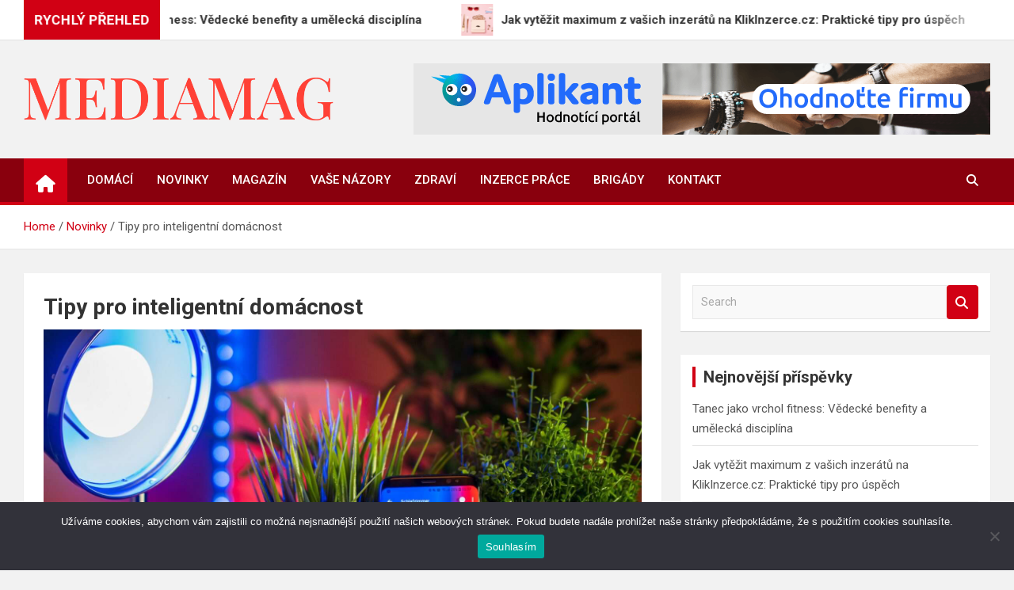

--- FILE ---
content_type: text/html; charset=UTF-8
request_url: https://www.mediamag.cz/tipy-pro-inteligentni-domacnost/
body_size: 13131
content:
<!doctype html>
<html lang="cs">
<head>
	<meta charset="UTF-8">
	<meta name="viewport" content="width=device-width, initial-scale=1, shrink-to-fit=no">
	<link rel="profile" href="https://gmpg.org/xfn/11">

	<title>Tipy pro inteligentní domácnost &#8211; MEDIAMAG.CZ</title>
<meta name='robots' content='max-image-preview:large' />
<link rel='dns-prefetch' href='//fonts.googleapis.com' />
<link rel="alternate" type="application/rss+xml" title="MEDIAMAG.CZ &raquo; RSS zdroj" href="https://www.mediamag.cz/feed/" />
<link rel="alternate" title="oEmbed (JSON)" type="application/json+oembed" href="https://www.mediamag.cz/wp-json/oembed/1.0/embed?url=https%3A%2F%2Fwww.mediamag.cz%2Ftipy-pro-inteligentni-domacnost%2F" />
<link rel="alternate" title="oEmbed (XML)" type="text/xml+oembed" href="https://www.mediamag.cz/wp-json/oembed/1.0/embed?url=https%3A%2F%2Fwww.mediamag.cz%2Ftipy-pro-inteligentni-domacnost%2F&#038;format=xml" />
<style id='wp-img-auto-sizes-contain-inline-css'>
img:is([sizes=auto i],[sizes^="auto," i]){contain-intrinsic-size:3000px 1500px}
/*# sourceURL=wp-img-auto-sizes-contain-inline-css */
</style>
<style id='wp-emoji-styles-inline-css'>

	img.wp-smiley, img.emoji {
		display: inline !important;
		border: none !important;
		box-shadow: none !important;
		height: 1em !important;
		width: 1em !important;
		margin: 0 0.07em !important;
		vertical-align: -0.1em !important;
		background: none !important;
		padding: 0 !important;
	}
/*# sourceURL=wp-emoji-styles-inline-css */
</style>
<style id='wp-block-library-inline-css'>
:root{--wp-block-synced-color:#7a00df;--wp-block-synced-color--rgb:122,0,223;--wp-bound-block-color:var(--wp-block-synced-color);--wp-editor-canvas-background:#ddd;--wp-admin-theme-color:#007cba;--wp-admin-theme-color--rgb:0,124,186;--wp-admin-theme-color-darker-10:#006ba1;--wp-admin-theme-color-darker-10--rgb:0,107,160.5;--wp-admin-theme-color-darker-20:#005a87;--wp-admin-theme-color-darker-20--rgb:0,90,135;--wp-admin-border-width-focus:2px}@media (min-resolution:192dpi){:root{--wp-admin-border-width-focus:1.5px}}.wp-element-button{cursor:pointer}:root .has-very-light-gray-background-color{background-color:#eee}:root .has-very-dark-gray-background-color{background-color:#313131}:root .has-very-light-gray-color{color:#eee}:root .has-very-dark-gray-color{color:#313131}:root .has-vivid-green-cyan-to-vivid-cyan-blue-gradient-background{background:linear-gradient(135deg,#00d084,#0693e3)}:root .has-purple-crush-gradient-background{background:linear-gradient(135deg,#34e2e4,#4721fb 50%,#ab1dfe)}:root .has-hazy-dawn-gradient-background{background:linear-gradient(135deg,#faaca8,#dad0ec)}:root .has-subdued-olive-gradient-background{background:linear-gradient(135deg,#fafae1,#67a671)}:root .has-atomic-cream-gradient-background{background:linear-gradient(135deg,#fdd79a,#004a59)}:root .has-nightshade-gradient-background{background:linear-gradient(135deg,#330968,#31cdcf)}:root .has-midnight-gradient-background{background:linear-gradient(135deg,#020381,#2874fc)}:root{--wp--preset--font-size--normal:16px;--wp--preset--font-size--huge:42px}.has-regular-font-size{font-size:1em}.has-larger-font-size{font-size:2.625em}.has-normal-font-size{font-size:var(--wp--preset--font-size--normal)}.has-huge-font-size{font-size:var(--wp--preset--font-size--huge)}.has-text-align-center{text-align:center}.has-text-align-left{text-align:left}.has-text-align-right{text-align:right}.has-fit-text{white-space:nowrap!important}#end-resizable-editor-section{display:none}.aligncenter{clear:both}.items-justified-left{justify-content:flex-start}.items-justified-center{justify-content:center}.items-justified-right{justify-content:flex-end}.items-justified-space-between{justify-content:space-between}.screen-reader-text{border:0;clip-path:inset(50%);height:1px;margin:-1px;overflow:hidden;padding:0;position:absolute;width:1px;word-wrap:normal!important}.screen-reader-text:focus{background-color:#ddd;clip-path:none;color:#444;display:block;font-size:1em;height:auto;left:5px;line-height:normal;padding:15px 23px 14px;text-decoration:none;top:5px;width:auto;z-index:100000}html :where(.has-border-color){border-style:solid}html :where([style*=border-top-color]){border-top-style:solid}html :where([style*=border-right-color]){border-right-style:solid}html :where([style*=border-bottom-color]){border-bottom-style:solid}html :where([style*=border-left-color]){border-left-style:solid}html :where([style*=border-width]){border-style:solid}html :where([style*=border-top-width]){border-top-style:solid}html :where([style*=border-right-width]){border-right-style:solid}html :where([style*=border-bottom-width]){border-bottom-style:solid}html :where([style*=border-left-width]){border-left-style:solid}html :where(img[class*=wp-image-]){height:auto;max-width:100%}:where(figure){margin:0 0 1em}html :where(.is-position-sticky){--wp-admin--admin-bar--position-offset:var(--wp-admin--admin-bar--height,0px)}@media screen and (max-width:600px){html :where(.is-position-sticky){--wp-admin--admin-bar--position-offset:0px}}

/*# sourceURL=wp-block-library-inline-css */
</style><style id='wp-block-image-inline-css'>
.wp-block-image>a,.wp-block-image>figure>a{display:inline-block}.wp-block-image img{box-sizing:border-box;height:auto;max-width:100%;vertical-align:bottom}@media not (prefers-reduced-motion){.wp-block-image img.hide{visibility:hidden}.wp-block-image img.show{animation:show-content-image .4s}}.wp-block-image[style*=border-radius] img,.wp-block-image[style*=border-radius]>a{border-radius:inherit}.wp-block-image.has-custom-border img{box-sizing:border-box}.wp-block-image.aligncenter{text-align:center}.wp-block-image.alignfull>a,.wp-block-image.alignwide>a{width:100%}.wp-block-image.alignfull img,.wp-block-image.alignwide img{height:auto;width:100%}.wp-block-image .aligncenter,.wp-block-image .alignleft,.wp-block-image .alignright,.wp-block-image.aligncenter,.wp-block-image.alignleft,.wp-block-image.alignright{display:table}.wp-block-image .aligncenter>figcaption,.wp-block-image .alignleft>figcaption,.wp-block-image .alignright>figcaption,.wp-block-image.aligncenter>figcaption,.wp-block-image.alignleft>figcaption,.wp-block-image.alignright>figcaption{caption-side:bottom;display:table-caption}.wp-block-image .alignleft{float:left;margin:.5em 1em .5em 0}.wp-block-image .alignright{float:right;margin:.5em 0 .5em 1em}.wp-block-image .aligncenter{margin-left:auto;margin-right:auto}.wp-block-image :where(figcaption){margin-bottom:1em;margin-top:.5em}.wp-block-image.is-style-circle-mask img{border-radius:9999px}@supports ((-webkit-mask-image:none) or (mask-image:none)) or (-webkit-mask-image:none){.wp-block-image.is-style-circle-mask img{border-radius:0;-webkit-mask-image:url('data:image/svg+xml;utf8,<svg viewBox="0 0 100 100" xmlns="http://www.w3.org/2000/svg"><circle cx="50" cy="50" r="50"/></svg>');mask-image:url('data:image/svg+xml;utf8,<svg viewBox="0 0 100 100" xmlns="http://www.w3.org/2000/svg"><circle cx="50" cy="50" r="50"/></svg>');mask-mode:alpha;-webkit-mask-position:center;mask-position:center;-webkit-mask-repeat:no-repeat;mask-repeat:no-repeat;-webkit-mask-size:contain;mask-size:contain}}:root :where(.wp-block-image.is-style-rounded img,.wp-block-image .is-style-rounded img){border-radius:9999px}.wp-block-image figure{margin:0}.wp-lightbox-container{display:flex;flex-direction:column;position:relative}.wp-lightbox-container img{cursor:zoom-in}.wp-lightbox-container img:hover+button{opacity:1}.wp-lightbox-container button{align-items:center;backdrop-filter:blur(16px) saturate(180%);background-color:#5a5a5a40;border:none;border-radius:4px;cursor:zoom-in;display:flex;height:20px;justify-content:center;opacity:0;padding:0;position:absolute;right:16px;text-align:center;top:16px;width:20px;z-index:100}@media not (prefers-reduced-motion){.wp-lightbox-container button{transition:opacity .2s ease}}.wp-lightbox-container button:focus-visible{outline:3px auto #5a5a5a40;outline:3px auto -webkit-focus-ring-color;outline-offset:3px}.wp-lightbox-container button:hover{cursor:pointer;opacity:1}.wp-lightbox-container button:focus{opacity:1}.wp-lightbox-container button:focus,.wp-lightbox-container button:hover,.wp-lightbox-container button:not(:hover):not(:active):not(.has-background){background-color:#5a5a5a40;border:none}.wp-lightbox-overlay{box-sizing:border-box;cursor:zoom-out;height:100vh;left:0;overflow:hidden;position:fixed;top:0;visibility:hidden;width:100%;z-index:100000}.wp-lightbox-overlay .close-button{align-items:center;cursor:pointer;display:flex;justify-content:center;min-height:40px;min-width:40px;padding:0;position:absolute;right:calc(env(safe-area-inset-right) + 16px);top:calc(env(safe-area-inset-top) + 16px);z-index:5000000}.wp-lightbox-overlay .close-button:focus,.wp-lightbox-overlay .close-button:hover,.wp-lightbox-overlay .close-button:not(:hover):not(:active):not(.has-background){background:none;border:none}.wp-lightbox-overlay .lightbox-image-container{height:var(--wp--lightbox-container-height);left:50%;overflow:hidden;position:absolute;top:50%;transform:translate(-50%,-50%);transform-origin:top left;width:var(--wp--lightbox-container-width);z-index:9999999999}.wp-lightbox-overlay .wp-block-image{align-items:center;box-sizing:border-box;display:flex;height:100%;justify-content:center;margin:0;position:relative;transform-origin:0 0;width:100%;z-index:3000000}.wp-lightbox-overlay .wp-block-image img{height:var(--wp--lightbox-image-height);min-height:var(--wp--lightbox-image-height);min-width:var(--wp--lightbox-image-width);width:var(--wp--lightbox-image-width)}.wp-lightbox-overlay .wp-block-image figcaption{display:none}.wp-lightbox-overlay button{background:none;border:none}.wp-lightbox-overlay .scrim{background-color:#fff;height:100%;opacity:.9;position:absolute;width:100%;z-index:2000000}.wp-lightbox-overlay.active{visibility:visible}@media not (prefers-reduced-motion){.wp-lightbox-overlay.active{animation:turn-on-visibility .25s both}.wp-lightbox-overlay.active img{animation:turn-on-visibility .35s both}.wp-lightbox-overlay.show-closing-animation:not(.active){animation:turn-off-visibility .35s both}.wp-lightbox-overlay.show-closing-animation:not(.active) img{animation:turn-off-visibility .25s both}.wp-lightbox-overlay.zoom.active{animation:none;opacity:1;visibility:visible}.wp-lightbox-overlay.zoom.active .lightbox-image-container{animation:lightbox-zoom-in .4s}.wp-lightbox-overlay.zoom.active .lightbox-image-container img{animation:none}.wp-lightbox-overlay.zoom.active .scrim{animation:turn-on-visibility .4s forwards}.wp-lightbox-overlay.zoom.show-closing-animation:not(.active){animation:none}.wp-lightbox-overlay.zoom.show-closing-animation:not(.active) .lightbox-image-container{animation:lightbox-zoom-out .4s}.wp-lightbox-overlay.zoom.show-closing-animation:not(.active) .lightbox-image-container img{animation:none}.wp-lightbox-overlay.zoom.show-closing-animation:not(.active) .scrim{animation:turn-off-visibility .4s forwards}}@keyframes show-content-image{0%{visibility:hidden}99%{visibility:hidden}to{visibility:visible}}@keyframes turn-on-visibility{0%{opacity:0}to{opacity:1}}@keyframes turn-off-visibility{0%{opacity:1;visibility:visible}99%{opacity:0;visibility:visible}to{opacity:0;visibility:hidden}}@keyframes lightbox-zoom-in{0%{transform:translate(calc((-100vw + var(--wp--lightbox-scrollbar-width))/2 + var(--wp--lightbox-initial-left-position)),calc(-50vh + var(--wp--lightbox-initial-top-position))) scale(var(--wp--lightbox-scale))}to{transform:translate(-50%,-50%) scale(1)}}@keyframes lightbox-zoom-out{0%{transform:translate(-50%,-50%) scale(1);visibility:visible}99%{visibility:visible}to{transform:translate(calc((-100vw + var(--wp--lightbox-scrollbar-width))/2 + var(--wp--lightbox-initial-left-position)),calc(-50vh + var(--wp--lightbox-initial-top-position))) scale(var(--wp--lightbox-scale));visibility:hidden}}
/*# sourceURL=https://www.mediamag.cz/wp-includes/blocks/image/style.min.css */
</style>
<style id='wp-block-latest-posts-inline-css'>
.wp-block-latest-posts{box-sizing:border-box}.wp-block-latest-posts.alignleft{margin-right:2em}.wp-block-latest-posts.alignright{margin-left:2em}.wp-block-latest-posts.wp-block-latest-posts__list{list-style:none}.wp-block-latest-posts.wp-block-latest-posts__list li{clear:both;overflow-wrap:break-word}.wp-block-latest-posts.is-grid{display:flex;flex-wrap:wrap}.wp-block-latest-posts.is-grid li{margin:0 1.25em 1.25em 0;width:100%}@media (min-width:600px){.wp-block-latest-posts.columns-2 li{width:calc(50% - .625em)}.wp-block-latest-posts.columns-2 li:nth-child(2n){margin-right:0}.wp-block-latest-posts.columns-3 li{width:calc(33.33333% - .83333em)}.wp-block-latest-posts.columns-3 li:nth-child(3n){margin-right:0}.wp-block-latest-posts.columns-4 li{width:calc(25% - .9375em)}.wp-block-latest-posts.columns-4 li:nth-child(4n){margin-right:0}.wp-block-latest-posts.columns-5 li{width:calc(20% - 1em)}.wp-block-latest-posts.columns-5 li:nth-child(5n){margin-right:0}.wp-block-latest-posts.columns-6 li{width:calc(16.66667% - 1.04167em)}.wp-block-latest-posts.columns-6 li:nth-child(6n){margin-right:0}}:root :where(.wp-block-latest-posts.is-grid){padding:0}:root :where(.wp-block-latest-posts.wp-block-latest-posts__list){padding-left:0}.wp-block-latest-posts__post-author,.wp-block-latest-posts__post-date{display:block;font-size:.8125em}.wp-block-latest-posts__post-excerpt,.wp-block-latest-posts__post-full-content{margin-bottom:1em;margin-top:.5em}.wp-block-latest-posts__featured-image a{display:inline-block}.wp-block-latest-posts__featured-image img{height:auto;max-width:100%;width:auto}.wp-block-latest-posts__featured-image.alignleft{float:left;margin-right:1em}.wp-block-latest-posts__featured-image.alignright{float:right;margin-left:1em}.wp-block-latest-posts__featured-image.aligncenter{margin-bottom:1em;text-align:center}
/*# sourceURL=https://www.mediamag.cz/wp-includes/blocks/latest-posts/style.min.css */
</style>
<style id='global-styles-inline-css'>
:root{--wp--preset--aspect-ratio--square: 1;--wp--preset--aspect-ratio--4-3: 4/3;--wp--preset--aspect-ratio--3-4: 3/4;--wp--preset--aspect-ratio--3-2: 3/2;--wp--preset--aspect-ratio--2-3: 2/3;--wp--preset--aspect-ratio--16-9: 16/9;--wp--preset--aspect-ratio--9-16: 9/16;--wp--preset--color--black: #000000;--wp--preset--color--cyan-bluish-gray: #abb8c3;--wp--preset--color--white: #ffffff;--wp--preset--color--pale-pink: #f78da7;--wp--preset--color--vivid-red: #cf2e2e;--wp--preset--color--luminous-vivid-orange: #ff6900;--wp--preset--color--luminous-vivid-amber: #fcb900;--wp--preset--color--light-green-cyan: #7bdcb5;--wp--preset--color--vivid-green-cyan: #00d084;--wp--preset--color--pale-cyan-blue: #8ed1fc;--wp--preset--color--vivid-cyan-blue: #0693e3;--wp--preset--color--vivid-purple: #9b51e0;--wp--preset--gradient--vivid-cyan-blue-to-vivid-purple: linear-gradient(135deg,rgb(6,147,227) 0%,rgb(155,81,224) 100%);--wp--preset--gradient--light-green-cyan-to-vivid-green-cyan: linear-gradient(135deg,rgb(122,220,180) 0%,rgb(0,208,130) 100%);--wp--preset--gradient--luminous-vivid-amber-to-luminous-vivid-orange: linear-gradient(135deg,rgb(252,185,0) 0%,rgb(255,105,0) 100%);--wp--preset--gradient--luminous-vivid-orange-to-vivid-red: linear-gradient(135deg,rgb(255,105,0) 0%,rgb(207,46,46) 100%);--wp--preset--gradient--very-light-gray-to-cyan-bluish-gray: linear-gradient(135deg,rgb(238,238,238) 0%,rgb(169,184,195) 100%);--wp--preset--gradient--cool-to-warm-spectrum: linear-gradient(135deg,rgb(74,234,220) 0%,rgb(151,120,209) 20%,rgb(207,42,186) 40%,rgb(238,44,130) 60%,rgb(251,105,98) 80%,rgb(254,248,76) 100%);--wp--preset--gradient--blush-light-purple: linear-gradient(135deg,rgb(255,206,236) 0%,rgb(152,150,240) 100%);--wp--preset--gradient--blush-bordeaux: linear-gradient(135deg,rgb(254,205,165) 0%,rgb(254,45,45) 50%,rgb(107,0,62) 100%);--wp--preset--gradient--luminous-dusk: linear-gradient(135deg,rgb(255,203,112) 0%,rgb(199,81,192) 50%,rgb(65,88,208) 100%);--wp--preset--gradient--pale-ocean: linear-gradient(135deg,rgb(255,245,203) 0%,rgb(182,227,212) 50%,rgb(51,167,181) 100%);--wp--preset--gradient--electric-grass: linear-gradient(135deg,rgb(202,248,128) 0%,rgb(113,206,126) 100%);--wp--preset--gradient--midnight: linear-gradient(135deg,rgb(2,3,129) 0%,rgb(40,116,252) 100%);--wp--preset--font-size--small: 13px;--wp--preset--font-size--medium: 20px;--wp--preset--font-size--large: 36px;--wp--preset--font-size--x-large: 42px;--wp--preset--spacing--20: 0.44rem;--wp--preset--spacing--30: 0.67rem;--wp--preset--spacing--40: 1rem;--wp--preset--spacing--50: 1.5rem;--wp--preset--spacing--60: 2.25rem;--wp--preset--spacing--70: 3.38rem;--wp--preset--spacing--80: 5.06rem;--wp--preset--shadow--natural: 6px 6px 9px rgba(0, 0, 0, 0.2);--wp--preset--shadow--deep: 12px 12px 50px rgba(0, 0, 0, 0.4);--wp--preset--shadow--sharp: 6px 6px 0px rgba(0, 0, 0, 0.2);--wp--preset--shadow--outlined: 6px 6px 0px -3px rgb(255, 255, 255), 6px 6px rgb(0, 0, 0);--wp--preset--shadow--crisp: 6px 6px 0px rgb(0, 0, 0);}:where(.is-layout-flex){gap: 0.5em;}:where(.is-layout-grid){gap: 0.5em;}body .is-layout-flex{display: flex;}.is-layout-flex{flex-wrap: wrap;align-items: center;}.is-layout-flex > :is(*, div){margin: 0;}body .is-layout-grid{display: grid;}.is-layout-grid > :is(*, div){margin: 0;}:where(.wp-block-columns.is-layout-flex){gap: 2em;}:where(.wp-block-columns.is-layout-grid){gap: 2em;}:where(.wp-block-post-template.is-layout-flex){gap: 1.25em;}:where(.wp-block-post-template.is-layout-grid){gap: 1.25em;}.has-black-color{color: var(--wp--preset--color--black) !important;}.has-cyan-bluish-gray-color{color: var(--wp--preset--color--cyan-bluish-gray) !important;}.has-white-color{color: var(--wp--preset--color--white) !important;}.has-pale-pink-color{color: var(--wp--preset--color--pale-pink) !important;}.has-vivid-red-color{color: var(--wp--preset--color--vivid-red) !important;}.has-luminous-vivid-orange-color{color: var(--wp--preset--color--luminous-vivid-orange) !important;}.has-luminous-vivid-amber-color{color: var(--wp--preset--color--luminous-vivid-amber) !important;}.has-light-green-cyan-color{color: var(--wp--preset--color--light-green-cyan) !important;}.has-vivid-green-cyan-color{color: var(--wp--preset--color--vivid-green-cyan) !important;}.has-pale-cyan-blue-color{color: var(--wp--preset--color--pale-cyan-blue) !important;}.has-vivid-cyan-blue-color{color: var(--wp--preset--color--vivid-cyan-blue) !important;}.has-vivid-purple-color{color: var(--wp--preset--color--vivid-purple) !important;}.has-black-background-color{background-color: var(--wp--preset--color--black) !important;}.has-cyan-bluish-gray-background-color{background-color: var(--wp--preset--color--cyan-bluish-gray) !important;}.has-white-background-color{background-color: var(--wp--preset--color--white) !important;}.has-pale-pink-background-color{background-color: var(--wp--preset--color--pale-pink) !important;}.has-vivid-red-background-color{background-color: var(--wp--preset--color--vivid-red) !important;}.has-luminous-vivid-orange-background-color{background-color: var(--wp--preset--color--luminous-vivid-orange) !important;}.has-luminous-vivid-amber-background-color{background-color: var(--wp--preset--color--luminous-vivid-amber) !important;}.has-light-green-cyan-background-color{background-color: var(--wp--preset--color--light-green-cyan) !important;}.has-vivid-green-cyan-background-color{background-color: var(--wp--preset--color--vivid-green-cyan) !important;}.has-pale-cyan-blue-background-color{background-color: var(--wp--preset--color--pale-cyan-blue) !important;}.has-vivid-cyan-blue-background-color{background-color: var(--wp--preset--color--vivid-cyan-blue) !important;}.has-vivid-purple-background-color{background-color: var(--wp--preset--color--vivid-purple) !important;}.has-black-border-color{border-color: var(--wp--preset--color--black) !important;}.has-cyan-bluish-gray-border-color{border-color: var(--wp--preset--color--cyan-bluish-gray) !important;}.has-white-border-color{border-color: var(--wp--preset--color--white) !important;}.has-pale-pink-border-color{border-color: var(--wp--preset--color--pale-pink) !important;}.has-vivid-red-border-color{border-color: var(--wp--preset--color--vivid-red) !important;}.has-luminous-vivid-orange-border-color{border-color: var(--wp--preset--color--luminous-vivid-orange) !important;}.has-luminous-vivid-amber-border-color{border-color: var(--wp--preset--color--luminous-vivid-amber) !important;}.has-light-green-cyan-border-color{border-color: var(--wp--preset--color--light-green-cyan) !important;}.has-vivid-green-cyan-border-color{border-color: var(--wp--preset--color--vivid-green-cyan) !important;}.has-pale-cyan-blue-border-color{border-color: var(--wp--preset--color--pale-cyan-blue) !important;}.has-vivid-cyan-blue-border-color{border-color: var(--wp--preset--color--vivid-cyan-blue) !important;}.has-vivid-purple-border-color{border-color: var(--wp--preset--color--vivid-purple) !important;}.has-vivid-cyan-blue-to-vivid-purple-gradient-background{background: var(--wp--preset--gradient--vivid-cyan-blue-to-vivid-purple) !important;}.has-light-green-cyan-to-vivid-green-cyan-gradient-background{background: var(--wp--preset--gradient--light-green-cyan-to-vivid-green-cyan) !important;}.has-luminous-vivid-amber-to-luminous-vivid-orange-gradient-background{background: var(--wp--preset--gradient--luminous-vivid-amber-to-luminous-vivid-orange) !important;}.has-luminous-vivid-orange-to-vivid-red-gradient-background{background: var(--wp--preset--gradient--luminous-vivid-orange-to-vivid-red) !important;}.has-very-light-gray-to-cyan-bluish-gray-gradient-background{background: var(--wp--preset--gradient--very-light-gray-to-cyan-bluish-gray) !important;}.has-cool-to-warm-spectrum-gradient-background{background: var(--wp--preset--gradient--cool-to-warm-spectrum) !important;}.has-blush-light-purple-gradient-background{background: var(--wp--preset--gradient--blush-light-purple) !important;}.has-blush-bordeaux-gradient-background{background: var(--wp--preset--gradient--blush-bordeaux) !important;}.has-luminous-dusk-gradient-background{background: var(--wp--preset--gradient--luminous-dusk) !important;}.has-pale-ocean-gradient-background{background: var(--wp--preset--gradient--pale-ocean) !important;}.has-electric-grass-gradient-background{background: var(--wp--preset--gradient--electric-grass) !important;}.has-midnight-gradient-background{background: var(--wp--preset--gradient--midnight) !important;}.has-small-font-size{font-size: var(--wp--preset--font-size--small) !important;}.has-medium-font-size{font-size: var(--wp--preset--font-size--medium) !important;}.has-large-font-size{font-size: var(--wp--preset--font-size--large) !important;}.has-x-large-font-size{font-size: var(--wp--preset--font-size--x-large) !important;}
/*# sourceURL=global-styles-inline-css */
</style>

<style id='classic-theme-styles-inline-css'>
/*! This file is auto-generated */
.wp-block-button__link{color:#fff;background-color:#32373c;border-radius:9999px;box-shadow:none;text-decoration:none;padding:calc(.667em + 2px) calc(1.333em + 2px);font-size:1.125em}.wp-block-file__button{background:#32373c;color:#fff;text-decoration:none}
/*# sourceURL=/wp-includes/css/classic-themes.min.css */
</style>
<link rel='stylesheet' id='cookie-notice-front-css' href='https://www.mediamag.cz/wp-content/plugins/cookie-notice/css/front.min.css?ver=2.5.11' media='all' />
<link rel='stylesheet' id='bootstrap-style-css' href='https://www.mediamag.cz/wp-content/themes/magazinenp/assets/vendor/bootstrap/css/bootstrap.min.css?ver=5.3.2' media='all' />
<link rel='stylesheet' id='font-awesome-style-css' href='https://www.mediamag.cz/wp-content/themes/magazinenp/assets/vendor/font-awesome/css/font-awesome.css?ver=1fa5ccfaa701b07b3ada1ab67af899fd' media='all' />
<link rel='stylesheet' id='magazinenp-google-fonts-css' href='//fonts.googleapis.com/css?family=Roboto%3A100%2C300%2C300i%2C400%2C400i%2C500%2C500i%2C700%2C700i&#038;ver=6.9' media='all' />
<link rel='stylesheet' id='owl-carousel-css' href='https://www.mediamag.cz/wp-content/themes/magazinenp/assets/vendor/owl-carousel/owl.carousel.min.css?ver=2.3.4' media='all' />
<link rel='stylesheet' id='magazinenp-main-style-css' href='https://www.mediamag.cz/wp-content/themes/magazinenp/assets/css/magazinenp.css?ver=1.2.7' media='all' />
<link rel='stylesheet' id='magazinenp-style-css' href='https://www.mediamag.cz/wp-content/themes/magazineplus/style.css?ver=1fa5ccfaa701b07b3ada1ab67af899fd' media='all' />
<script id="cookie-notice-front-js-before">
var cnArgs = {"ajaxUrl":"https:\/\/www.mediamag.cz\/wp-admin\/admin-ajax.php","nonce":"e85135d0d9","hideEffect":"fade","position":"bottom","onScroll":false,"onScrollOffset":100,"onClick":false,"cookieName":"cookie_notice_accepted","cookieTime":2592000,"cookieTimeRejected":2592000,"globalCookie":false,"redirection":false,"cache":true,"revokeCookies":false,"revokeCookiesOpt":"automatic"};

//# sourceURL=cookie-notice-front-js-before
</script>
<script src="https://www.mediamag.cz/wp-content/plugins/cookie-notice/js/front.min.js?ver=2.5.11" id="cookie-notice-front-js"></script>
<script src="https://www.mediamag.cz/wp-includes/js/jquery/jquery.min.js?ver=3.7.1" id="jquery-core-js"></script>
<script src="https://www.mediamag.cz/wp-includes/js/jquery/jquery-migrate.min.js?ver=3.4.1" id="jquery-migrate-js"></script>
<link rel="https://api.w.org/" href="https://www.mediamag.cz/wp-json/" /><link rel="alternate" title="JSON" type="application/json" href="https://www.mediamag.cz/wp-json/wp/v2/posts/269" /><link rel="EditURI" type="application/rsd+xml" title="RSD" href="https://www.mediamag.cz/xmlrpc.php?rsd" />
<link rel="canonical" href="https://www.mediamag.cz/tipy-pro-inteligentni-domacnost/" />
<style>/* CSS added by WP Meta and Date Remover*/.entry-meta {display:none !important;}
	.home .entry-meta { display: none; }
	.entry-footer {display:none !important;}
	.home .entry-footer { display: none; }</style>
        <style class="magazinenp-dynamic-css">

            
        </style>

        		<style>
						.site-title,
			.site-description {
				position: absolute;
				clip: rect(1px, 1px, 1px, 1px);
			}

					</style>
		<link rel="icon" href="https://www.mediamag.cz/wp-content/uploads/2023/05/mediamag-website-favicon-color.png" sizes="32x32" />
<link rel="icon" href="https://www.mediamag.cz/wp-content/uploads/2023/05/mediamag-website-favicon-color.png" sizes="192x192" />
<link rel="apple-touch-icon" href="https://www.mediamag.cz/wp-content/uploads/2023/05/mediamag-website-favicon-color.png" />
<meta name="msapplication-TileImage" content="https://www.mediamag.cz/wp-content/uploads/2023/05/mediamag-website-favicon-color.png" />
		<style id="wp-custom-css">
			.featured-section {
    padding-top: 10px;
}		</style>
		</head>

<body data-rsssl=1 class="wp-singular post-template-default single single-post postid-269 single-format-standard wp-custom-logo wp-theme-magazinenp wp-child-theme-magazineplus theme-body cookies-not-set group-blog title-style1 magazinenp-image-hover-effect-theme_default right full_width_content_layout">


<div id="page" class="site">
	<a class="skip-link screen-reader-text" href="#content">Skip to content</a>
	<header id="masthead" class="site-header">
		
	<div class="mnp-news-ticker default">
		<div class="container">
			<div class="row mnp-news-ticker-box clearfix">
				<div class="col-sm-auto">
					<div class="mnp-news-ticker-label">
						<div class="mnp-news-ticker-label-wrap">
                            <span class="ticker-label animate">
										RYCHLÝ PŘEHLED							</span>
						</div>
					</div>
				</div>
				<div class="col-12 col-sm mnp-ticker-posts">
					<div class="row align-items-center">
						<div class="col">
							<div class="mnp-news-ticker-slide">
								<div class="mnp-ticker-item"><a class="mnp-ticker-link" href="https://www.mediamag.cz/tanec-jako-vrchol-fitness-vedecke-benefity-a-umelecka-disciplina/"><span class="ticker-image square" style="background-image: url('https://www.mediamag.cz/wp-content/uploads/2025/10/pexels-shvetsa-3901644.jpg');"></span><span class="news-ticker-title">Tanec jako vrchol fitness: Vědecké benefity a umělecká disciplína</span></a></div><div class="mnp-ticker-item"><a class="mnp-ticker-link" href="https://www.mediamag.cz/jak-vytezit-maximum-z-vasich-inzeratu-na-klikinzerce-cz-prakticke-tipy-pro-uspech/"><span class="ticker-image square" style="background-image: url('https://www.mediamag.cz/wp-content/uploads/2025/07/ecommerce-5355915_640.jpg');"></span><span class="news-ticker-title">Jak vytěžit maximum z vašich inzerátů na KlikInzerce.cz: Praktické tipy pro úspěch</span></a></div><div class="mnp-ticker-item"><a class="mnp-ticker-link" href="https://www.mediamag.cz/ministerstvo-vnitra-nesouhlasi-se-zavery-nku-tykajicimi-se-modernizace-verejne-spravy/"><span class="ticker-image square" style="background-image: url('https://www.mediamag.cz/wp-content/uploads/2024/05/building-5622751_640.jpg');"></span><span class="news-ticker-title">Ministerstvo vnitra nesouhlasí se závěry NKÚ týkajícími se modernizace veřejné správy</span></a></div><div class="mnp-ticker-item"><a class="mnp-ticker-link" href="https://www.mediamag.cz/v-cesku-se-prodava-dvakrat-vic-ojetych-elektromobilu-nez-pred-covidem/"><span class="ticker-image square" style="background-image: url('https://www.mediamag.cz/wp-content/uploads/2023/06/electric-charge-gc8b45c41b_1280.jpg');"></span><span class="news-ticker-title">V Česku se prodává dvakrát víc ojetých elektromobilů než před covidem</span></a></div><div class="mnp-ticker-item"><a class="mnp-ticker-link" href="https://www.mediamag.cz/vetsina-cechu-kvuli-zdrazovani-hleda-uspory-setri-hlavne-energie/"><span class="ticker-image square" style="background-image: url('https://www.mediamag.cz/wp-content/uploads/2023/07/wallet-g4c0964ccd_1280.jpg');"></span><span class="news-ticker-title">Většina Čechů kvůli zdražování hledá úspory, šetří hlavně energie</span></a></div>							</div>
						</div>
					</div>
				</div>
			</div>
		</div>
	</div>
<div class="mnp-mid-header" >
    <div class="container">
        <div class="row align-items-center">
            <div class="col-lg-4 mnp-branding-wrap">
                <div class="site-branding navbar-brand">
                    <a href="https://www.mediamag.cz/" class="custom-logo-link" rel="home"><img width="2000" height="272" src="https://www.mediamag.cz/wp-content/uploads/2023/05/mediamag-high-resolution-logo-color-on-transparent-background.png" class="custom-logo" alt="MEDIAMAG.CZ" decoding="async" fetchpriority="high" srcset="https://www.mediamag.cz/wp-content/uploads/2023/05/mediamag-high-resolution-logo-color-on-transparent-background.png 2000w, https://www.mediamag.cz/wp-content/uploads/2023/05/mediamag-high-resolution-logo-color-on-transparent-background-300x41.png 300w, https://www.mediamag.cz/wp-content/uploads/2023/05/mediamag-high-resolution-logo-color-on-transparent-background-1024x139.png 1024w, https://www.mediamag.cz/wp-content/uploads/2023/05/mediamag-high-resolution-logo-color-on-transparent-background-768x104.png 768w, https://www.mediamag.cz/wp-content/uploads/2023/05/mediamag-high-resolution-logo-color-on-transparent-background-1536x209.png 1536w, https://www.mediamag.cz/wp-content/uploads/2023/05/mediamag-high-resolution-logo-color-on-transparent-background-260x35.png 260w" sizes="(max-width: 2000px) 100vw, 2000px" /></a>                        <h2 class="site-title"><a href="https://www.mediamag.cz/"
                                                  rel="home">MEDIAMAG.CZ</a></h2>
                                            <p class="site-description">Magazín informací</p>
                                    </div>
            </div>
                            <div class="col-lg-8 navbar-ad-section">
                                        <a href="https://www.aplikant.cz"
                       class="magazinenp-ad-728-90" target="_blank">
                                                <img class="img-fluid"
                             src="https://www.mediamag.cz/wp-content/uploads/2023/05/banner_Aplikant_728x90_Ohodnotte-firmu.gif"
                             alt="Banner Add">
                                            </a>
                                </div>
                    </div>
    </div>
</div>
<nav class="mnp-bottom-header navbar navbar-expand-lg d-block mnp-sticky">
	<div class="navigation-bar">
		<div class="navigation-bar-top">
			<div class="container">
									<div class="mnp-home-icon"><a href="https://www.mediamag.cz/" rel="home"><i
								class="fa fa-home"></i></a></div>

				
				<button class="navbar-toggler menu-toggle collapsed" type="button" data-bs-toggle="collapse"
						data-bs-target="#navbarCollapse" aria-controls="navbarCollapse" aria-expanded="false"
						aria-label="Toggle navigation"></button>
									<button class="search-toggle"></button>
							</div>

			<div class="search-bar">
				<div class="container">
					<div id="magazinenp-search-block" class="search-block off">
						<form action="https://www.mediamag.cz/" method="get" class="search-form">
	<label class="assistive-text"> Search </label>
	<div class="input-group">
		<input type="search" value="" placeholder="Search" class="form-control s" name="s">
		<div class="input-group-prepend">
			<button class="btn btn-theme">Search</button>
		</div>
	</div>
</form>
					</div>
				</div>
			</div>
		</div>
		<div class="navbar-main">
			<div class="container">
									<div class="mnp-home-icon"><a href="https://www.mediamag.cz/" rel="home"><i
								class="fa fa-home"></i></a></div>

								<div class="collapse navbar-collapse" id="navbarCollapse">
					<div id="site-navigation"
						 class="main-navigation nav-uppercase"
						 role="navigation">
						<ul class="nav-menu navbar-nav d-lg-block"><li id="menu-item-233" class="menu-item menu-item-type-taxonomy menu-item-object-category menu-item-233"><a href="https://www.mediamag.cz/category/domaci/">Domácí</a></li>
<li id="menu-item-232" class="menu-item menu-item-type-taxonomy menu-item-object-category current-post-ancestor current-menu-parent current-post-parent menu-item-232"><a href="https://www.mediamag.cz/category/novinky/">Novinky</a></li>
<li id="menu-item-230" class="menu-item menu-item-type-taxonomy menu-item-object-category menu-item-230"><a href="https://www.mediamag.cz/category/magazin/">Magazín</a></li>
<li id="menu-item-231" class="menu-item menu-item-type-taxonomy menu-item-object-category menu-item-231"><a href="https://www.mediamag.cz/category/nazory/">Vaše názory</a></li>
<li id="menu-item-653" class="menu-item menu-item-type-taxonomy menu-item-object-category menu-item-653"><a href="https://www.mediamag.cz/category/zdravi/">Zdraví</a></li>
<li id="menu-item-243" class="menu-item menu-item-type-custom menu-item-object-custom menu-item-243"><a href="https://www.123jobs.cz">Inzerce práce</a></li>
<li id="menu-item-238" class="menu-item menu-item-type-custom menu-item-object-custom menu-item-238"><a href="https://www.nejlepsibrigady.cz">Brigády</a></li>
<li id="menu-item-234" class="menu-item menu-item-type-post_type menu-item-object-page menu-item-234"><a href="https://www.mediamag.cz/kontakt-123jobs-media/">Kontakt</a></li>
</ul>					</div>
				</div>
									<div class="nav-search">
						<button class="search-toggle"></button>
					</div>
							</div>
		</div>
	</div>

</nav>
    <div id="breadcrumb">
        <div class="container">
            <div role="navigation" aria-label="Breadcrumbs" class="breadcrumb-trail breadcrumbs" itemprop="breadcrumb"><ul class="trail-items" itemscope itemtype="http://schema.org/BreadcrumbList"><meta name="numberOfItems" content="3" /><meta name="itemListOrder" content="Ascending" /><li itemprop="itemListElement" itemscope itemtype="http://schema.org/ListItem" class="trail-item trail-begin"><a href="https://www.mediamag.cz/" rel="home" itemprop="item"><span itemprop="name">Home</span></a><meta itemprop="position" content="1" /></li><li itemprop="itemListElement" itemscope itemtype="http://schema.org/ListItem" class="trail-item"><a href="https://www.mediamag.cz/category/novinky/" itemprop="item"><span itemprop="name">Novinky</span></a><meta itemprop="position" content="2" /></li><li itemprop="itemListElement" itemscope itemtype="http://schema.org/ListItem" class="trail-item trail-end"><span itemprop="name">Tipy pro inteligentní domácnost</span><meta itemprop="position" content="3" /></li></ul></div>        </div>
    </div>

	</header>

		<div id="content"
		 class="site-content">
		<div class="container">
						<div class="row justify-content-center site-content-row">
		<!-- #start of primary div--><div id="primary" class="content-area col-lg-8 "> 		<main id="main" class="site-main">

			
<div class="post-269 post type-post status-publish format-standard has-post-thumbnail hentry category-novinky">

    <div class="entry-meta category-meta">
    <div class="cat-links">			<a class="mnp-category-item mnp-cat-42"
			   href="https://www.mediamag.cz/category/novinky/" rel="category tag">Novinky</a>

			</div></div>
<header class="entry-header magazinenp-parts-item">
    <h1 class="entry-title">Tipy pro inteligentní domácnost</h1></header>		<div class="entry-meta magazinenp-parts-item">
			<div class="date created-date"><a href="https://www.mediamag.cz/tipy-pro-inteligentni-domacnost/" title="Tipy pro inteligentní domácnost"><i class="mnp-icon fa fa-clock"></i>56 roky ago</a> </div> <div class="by-author vcard author"><a href="https://www.mediamag.cz/author/admin/"><i class="mnp-icon fa fa-user-circle"></i></a> </div>					</div>
	<div class="entry-content magazinenp-parts-item">
	<p><img width="1920" height="1280" src="https://www.media-news.cz/wp-content/uploads/2023/03/4179-tipy-pro-inteligentni-domacnost.jpg" class="attachment-post-thumbnail size-post-thumbnail wp-post-image" alt="tipy-pro-inteligentni-domacnost" decoding="async" loading="lazy" srcset="https://www.media-news.cz/wp-content/uploads/2023/03/4179-tipy-pro-inteligentni-domacnost.jpg 1920w, https://www.media-news.cz/wp-content/uploads/2023/03/4179-tipy-pro-inteligentni-domacnost-300x200.jpg 300w, https://www.media-news.cz/wp-content/uploads/2023/03/4179-tipy-pro-inteligentni-domacnost-1024x683.jpg 1024w, https://www.media-news.cz/wp-content/uploads/2023/03/4179-tipy-pro-inteligentni-domacnost-768x512.jpg 768w, https://www.media-news.cz/wp-content/uploads/2023/03/4179-tipy-pro-inteligentni-domacnost-1536x1024.jpg 1536w, https://www.media-news.cz/wp-content/uploads/2023/03/4179-tipy-pro-inteligentni-domacnost-219x146.jpg 219w" sizes="auto, (max-width: 1920px) 100vw, 1920px"></p>
<p>Moderní technika naplňuje náš každodenní život pohodlím na každém kroku. Dnes se spolu podíváme na to, co všechno je třeba udělat, abyste vytvořili inteligentní domácnost. Postačí vám k tomu následující čtyři tipy.</p>
<p><strong>Zamyslete se nad svými potřebami dříve, než začnete nakupovat</strong></p>
<p>Nákup inteligentních vychytávek bez plánování může znamenat zbytečné výdaje. Než začnete nakupovat, udělejte si kompletní přehled o vašem domě. Zamyslete se nad tím, kde a jak byste mohli využívat inteligentní technologie. Při plánování si domácnost rozdělte do kategorií, jako je osvětlení, ovládání vzduchu, bezpečnost a další. Potom si určitě, co bude pro vás prioritou a co může počkat.</p>
<p><strong>Mějte na paměti kompatibilitu</strong></p>
<p>Kompatibilita je další věc, kterou je třeba zvážit dříve, než začnete investovat do chytrých zařízení. Inteligentní domácnost je postavena na synchronizaci zařízení a vybavení. To je možné jen tehdy, když jsou navzájem kompatibilní. Neznamená to, že musíte nakupovat každé zařízení od jednoho výrobce. Mnoho zařízení je kompatibilních také s produkty cizích značek. O této skutečnosti je však třeba se informovat dopředu. Vyhnete se tak zbytečným nákupům.</p>
<p><strong>Virtuální asistenti již nejsou hudbou budoucnosti</strong></p>
<p>Inteligentní reproduktory hrají v inteligentní domácnosti velkou roli. Jsou integrovány s hlasovým asistentem, který vás poslouchá a reaguje na vaše hlasové povely. Jeho hlavním úkolem je to, aby vám umožnil ovládat ostatní chytrá zařízení v domácnosti. Reproduktor vám navíc přehraje hudbu, prozradí vám jaká je předpověď počasí nebo co je nového ve světě.</p>
<p><strong>Nezapomeňte na router</strong></p>
<p>Bez routeru, na který se připojují inteligentní zařízení, se neobejdete. Vybírejte router, který poskytuje co největší ochranu. Takové zařízení zmírní riziko, že se vám do systému nabourají hackeři, na minimum. I ten nejbezpečnější router vás neochrání bez silného hesla. Nezapomeňte také pravidelně aktualizovat jméno a heslo správce a aktivovat šifrování.</p>
</div>
</div>


	<nav class="navigation post-navigation" aria-label="Příspěvky">
		<h2 class="screen-reader-text">Navigace pro příspěvek</h2>
		<div class="nav-links"><div class="nav-previous"><a href="https://www.mediamag.cz/kdyz-jim-nechutna-at-nechodi-rika-michelinsky-kuchar-sabatelli/" rel="prev">Když jim nechutná, ať nechodí, říká michelinský kuchař Sabatelli</a></div><div class="nav-next"><a href="https://www.mediamag.cz/co-byste-meli-vedet-o-krbu-ve-vasi-domacnosti/" rel="next">Co byste měli vědět o krbu ve vaší domácnosti</a></div></div>
	</nav>
		</main><!-- #main -->
		</div><!-- #end of primary div-->
<aside id="secondary" class="col-lg-4 widget-area">
    <div class="sticky-sidebar">
        <section id="search-1" class="widget widget_search"><form action="https://www.mediamag.cz/" method="get" class="search-form">
	<label class="assistive-text"> Search </label>
	<div class="input-group">
		<input type="search" value="" placeholder="Search" class="form-control s" name="s">
		<div class="input-group-prepend">
			<button class="btn btn-theme">Search</button>
		</div>
	</div>
</form>
</section>
		<section id="recent-posts-1" class="widget widget_recent_entries">
		<div class="widget-title-wrapper"><h3 class="widget-title">Nejnovější příspěvky</h3></div>
		<ul>
											<li>
					<a href="https://www.mediamag.cz/tanec-jako-vrchol-fitness-vedecke-benefity-a-umelecka-disciplina/">Tanec jako vrchol fitness: Vědecké benefity a umělecká disciplína</a>
									</li>
											<li>
					<a href="https://www.mediamag.cz/jak-vytezit-maximum-z-vasich-inzeratu-na-klikinzerce-cz-prakticke-tipy-pro-uspech/">Jak vytěžit maximum z vašich inzerátů na KlikInzerce.cz: Praktické tipy pro úspěch</a>
									</li>
											<li>
					<a href="https://www.mediamag.cz/ministerstvo-vnitra-nesouhlasi-se-zavery-nku-tykajicimi-se-modernizace-verejne-spravy/">Ministerstvo vnitra nesouhlasí se závěry NKÚ týkajícími se modernizace veřejné správy</a>
									</li>
											<li>
					<a href="https://www.mediamag.cz/v-cesku-se-prodava-dvakrat-vic-ojetych-elektromobilu-nez-pred-covidem/">V Česku se prodává dvakrát víc ojetých elektromobilů než před covidem</a>
									</li>
											<li>
					<a href="https://www.mediamag.cz/vetsina-cechu-kvuli-zdrazovani-hleda-uspory-setri-hlavne-energie/">Většina Čechů kvůli zdražování hledá úspory, šetří hlavně energie</a>
									</li>
					</ul>

		</section>    </div>
</aside>
</div><!-- row -->
		</div><!-- .container -->
	</div><!-- #content .site-content--><footer id="colophon" class="site-footer" >
		<div class="widget-area">
		<div class="container">
			<div class="row">
									<div class="col-sm-6 col-lg-3">
						<section id="block-11" class="widget widget_block widget_recent_entries"><ul class="wp-block-latest-posts__list wp-block-latest-posts"><li><a class="wp-block-latest-posts__post-title" href="https://www.mediamag.cz/tanec-jako-vrchol-fitness-vedecke-benefity-a-umelecka-disciplina/">Tanec jako vrchol fitness: Vědecké benefity a umělecká disciplína</a></li>
<li><a class="wp-block-latest-posts__post-title" href="https://www.mediamag.cz/jak-vytezit-maximum-z-vasich-inzeratu-na-klikinzerce-cz-prakticke-tipy-pro-uspech/">Jak vytěžit maximum z vašich inzerátů na KlikInzerce.cz: Praktické tipy pro úspěch</a></li>
<li><a class="wp-block-latest-posts__post-title" href="https://www.mediamag.cz/ministerstvo-vnitra-nesouhlasi-se-zavery-nku-tykajicimi-se-modernizace-verejne-spravy/">Ministerstvo vnitra nesouhlasí se závěry NKÚ týkajícími se modernizace veřejné správy</a></li>
<li><a class="wp-block-latest-posts__post-title" href="https://www.mediamag.cz/v-cesku-se-prodava-dvakrat-vic-ojetych-elektromobilu-nez-pred-covidem/">V Česku se prodává dvakrát víc ojetých elektromobilů než před covidem</a></li>
<li><a class="wp-block-latest-posts__post-title" href="https://www.mediamag.cz/vetsina-cechu-kvuli-zdrazovani-hleda-uspory-setri-hlavne-energie/">Většina Čechů kvůli zdražování hledá úspory, šetří hlavně energie</a></li>
</ul></section>					</div>
									<div class="col-sm-6 col-lg-3">
											</div>
									<div class="col-sm-6 col-lg-3">
						<section id="block-12" class="widget widget_block widget_media_image">
<figure class="wp-block-image size-full"><a href="https://zirafa.cz/"><img loading="lazy" decoding="async" width="300" height="250" src="https://mediamag.cz/wp-content/uploads/2023/05/banner_zirafa_300x250-1.jpg" alt="" class="wp-image-340" srcset="https://www.mediamag.cz/wp-content/uploads/2023/05/banner_zirafa_300x250-1.jpg 300w, https://www.mediamag.cz/wp-content/uploads/2023/05/banner_zirafa_300x250-1-175x146.jpg 175w" sizes="auto, (max-width: 300px) 100vw, 300px" /></a></figure>
</section>					</div>
									<div class="col-sm-6 col-lg-3">
						<section id="block-13" class="widget widget_block widget_media_image">
<figure class="wp-block-image size-full"><a href="https://www.jobsi.cz/"><img loading="lazy" decoding="async" width="300" height="250" src="https://mediamag.cz/wp-content/uploads/2023/05/jobsi_cz-1-1.gif" alt="" class="wp-image-342"/></a></figure>
</section>					</div>
							</div>
		</div>
	</div>
<div class="site-info bottom-footer">
	<div class="container">
		<div class="row">
						<div class="copyright col-lg order-lg-1 text-lg-left">
				© 2016 - 2024 MediaMag.cz | člen skupiny 123jobs Media | Všechna práva vyhrazena | Theme by <a href="https://mantrabrain.com" target="_blank" title="MantraBrain">MantraBrain</a>			</div>
		</div>
	</div>
</div>
</footer>
<div class="back-to-top"><a title="Go to Top" href="#masthead"></a></div></div><!-- #page --><script type="speculationrules">
{"prefetch":[{"source":"document","where":{"and":[{"href_matches":"/*"},{"not":{"href_matches":["/wp-*.php","/wp-admin/*","/wp-content/uploads/*","/wp-content/*","/wp-content/plugins/*","/wp-content/themes/magazineplus/*","/wp-content/themes/magazinenp/*","/*\\?(.+)"]}},{"not":{"selector_matches":"a[rel~=\"nofollow\"]"}},{"not":{"selector_matches":".no-prefetch, .no-prefetch a"}}]},"eagerness":"conservative"}]}
</script>
<script id="custom-script-js-extra">
var wpdata = {"object_id":"269","site_url":"https://www.mediamag.cz"};
//# sourceURL=custom-script-js-extra
</script>
<script src="https://www.mediamag.cz/wp-content/plugins/wp-meta-and-date-remover/assets/js/inspector.js?ver=1.1" id="custom-script-js"></script>
<script src="https://www.mediamag.cz/wp-content/themes/magazinenp/assets/vendor/bootstrap/js/bootstrap.min.js?ver=5.3.2" id="bootstrap-script-js"></script>
<script src="https://www.mediamag.cz/wp-content/themes/magazinenp/assets/vendor/owl-carousel/owl.carousel.min.js?ver=2.3.4" id="owl-carousel-js"></script>
<script src="https://www.mediamag.cz/wp-content/themes/magazinenp/assets/vendor/match-height/jquery.matchHeight-min.js?ver=0.7.2" id="jquery-match-height-js"></script>
<script src="https://www.mediamag.cz/wp-content/themes/magazinenp/assets/js/skip-link-focus-fix.js?ver=20151215" id="magazinenp-skip-link-focus-fix-js"></script>
<script src="https://www.mediamag.cz/wp-content/themes/magazinenp/assets/vendor/jquery.marquee/jquery.marquee.min.js?ver=1fa5ccfaa701b07b3ada1ab67af899fd" id="jquery-marquee-js"></script>
<script src="https://www.mediamag.cz/wp-content/themes/magazinenp/assets/vendor/sticky/jquery.sticky.js?ver=1.0.4" id="jquery-sticky-js"></script>
<script id="magazinenp-scripts-js-extra">
var magazinenp_script = {"ticker_direction":"left"};
//# sourceURL=magazinenp-scripts-js-extra
</script>
<script src="https://www.mediamag.cz/wp-content/themes/magazinenp/assets/js/magazinenp.js?ver=1.2.7" id="magazinenp-scripts-js"></script>
<script src="https://www.mediamag.cz/wp-content/themes/magazineplus/assets/vendor/easy-tabs/jquery.easytabs.js?ver=1.0.7" id="magazineplus-easytabs-js"></script>
<script src="https://www.mediamag.cz/wp-content/themes/magazineplus/assets/js/main.js?ver=1.0.7" id="magazineplus-script-main-js"></script>
<script id="wp-emoji-settings" type="application/json">
{"baseUrl":"https://s.w.org/images/core/emoji/17.0.2/72x72/","ext":".png","svgUrl":"https://s.w.org/images/core/emoji/17.0.2/svg/","svgExt":".svg","source":{"concatemoji":"https://www.mediamag.cz/wp-includes/js/wp-emoji-release.min.js?ver=1fa5ccfaa701b07b3ada1ab67af899fd"}}
</script>
<script type="module">
/*! This file is auto-generated */
const a=JSON.parse(document.getElementById("wp-emoji-settings").textContent),o=(window._wpemojiSettings=a,"wpEmojiSettingsSupports"),s=["flag","emoji"];function i(e){try{var t={supportTests:e,timestamp:(new Date).valueOf()};sessionStorage.setItem(o,JSON.stringify(t))}catch(e){}}function c(e,t,n){e.clearRect(0,0,e.canvas.width,e.canvas.height),e.fillText(t,0,0);t=new Uint32Array(e.getImageData(0,0,e.canvas.width,e.canvas.height).data);e.clearRect(0,0,e.canvas.width,e.canvas.height),e.fillText(n,0,0);const a=new Uint32Array(e.getImageData(0,0,e.canvas.width,e.canvas.height).data);return t.every((e,t)=>e===a[t])}function p(e,t){e.clearRect(0,0,e.canvas.width,e.canvas.height),e.fillText(t,0,0);var n=e.getImageData(16,16,1,1);for(let e=0;e<n.data.length;e++)if(0!==n.data[e])return!1;return!0}function u(e,t,n,a){switch(t){case"flag":return n(e,"\ud83c\udff3\ufe0f\u200d\u26a7\ufe0f","\ud83c\udff3\ufe0f\u200b\u26a7\ufe0f")?!1:!n(e,"\ud83c\udde8\ud83c\uddf6","\ud83c\udde8\u200b\ud83c\uddf6")&&!n(e,"\ud83c\udff4\udb40\udc67\udb40\udc62\udb40\udc65\udb40\udc6e\udb40\udc67\udb40\udc7f","\ud83c\udff4\u200b\udb40\udc67\u200b\udb40\udc62\u200b\udb40\udc65\u200b\udb40\udc6e\u200b\udb40\udc67\u200b\udb40\udc7f");case"emoji":return!a(e,"\ud83e\u1fac8")}return!1}function f(e,t,n,a){let r;const o=(r="undefined"!=typeof WorkerGlobalScope&&self instanceof WorkerGlobalScope?new OffscreenCanvas(300,150):document.createElement("canvas")).getContext("2d",{willReadFrequently:!0}),s=(o.textBaseline="top",o.font="600 32px Arial",{});return e.forEach(e=>{s[e]=t(o,e,n,a)}),s}function r(e){var t=document.createElement("script");t.src=e,t.defer=!0,document.head.appendChild(t)}a.supports={everything:!0,everythingExceptFlag:!0},new Promise(t=>{let n=function(){try{var e=JSON.parse(sessionStorage.getItem(o));if("object"==typeof e&&"number"==typeof e.timestamp&&(new Date).valueOf()<e.timestamp+604800&&"object"==typeof e.supportTests)return e.supportTests}catch(e){}return null}();if(!n){if("undefined"!=typeof Worker&&"undefined"!=typeof OffscreenCanvas&&"undefined"!=typeof URL&&URL.createObjectURL&&"undefined"!=typeof Blob)try{var e="postMessage("+f.toString()+"("+[JSON.stringify(s),u.toString(),c.toString(),p.toString()].join(",")+"));",a=new Blob([e],{type:"text/javascript"});const r=new Worker(URL.createObjectURL(a),{name:"wpTestEmojiSupports"});return void(r.onmessage=e=>{i(n=e.data),r.terminate(),t(n)})}catch(e){}i(n=f(s,u,c,p))}t(n)}).then(e=>{for(const n in e)a.supports[n]=e[n],a.supports.everything=a.supports.everything&&a.supports[n],"flag"!==n&&(a.supports.everythingExceptFlag=a.supports.everythingExceptFlag&&a.supports[n]);var t;a.supports.everythingExceptFlag=a.supports.everythingExceptFlag&&!a.supports.flag,a.supports.everything||((t=a.source||{}).concatemoji?r(t.concatemoji):t.wpemoji&&t.twemoji&&(r(t.twemoji),r(t.wpemoji)))});
//# sourceURL=https://www.mediamag.cz/wp-includes/js/wp-emoji-loader.min.js
</script>

		<!-- Cookie Notice plugin v2.5.11 by Hu-manity.co https://hu-manity.co/ -->
		<div id="cookie-notice" role="dialog" class="cookie-notice-hidden cookie-revoke-hidden cn-position-bottom" aria-label="Cookie Notice" style="background-color: rgba(50,50,58,1);"><div class="cookie-notice-container" style="color: #fff"><span id="cn-notice-text" class="cn-text-container">Užíváme cookies, abychom vám zajistili co možná nejsnadnější použití našich webových stránek. Pokud budete nadále prohlížet naše stránky předpokládáme, že s použitím cookies souhlasíte.</span><span id="cn-notice-buttons" class="cn-buttons-container"><button id="cn-accept-cookie" data-cookie-set="accept" class="cn-set-cookie cn-button" aria-label="Souhlasím" style="background-color: #00a99d">Souhlasím</button></span><button type="button" id="cn-close-notice" data-cookie-set="accept" class="cn-close-icon" aria-label="Ne"></button></div>
			
		</div>
		<!-- / Cookie Notice plugin -->
</body>
</html>
